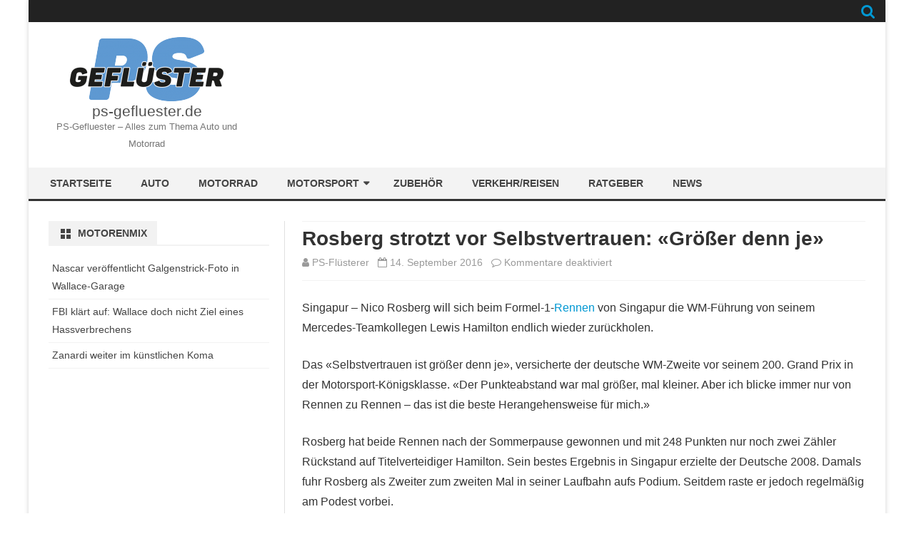

--- FILE ---
content_type: text/html; charset=UTF-8
request_url: https://www.ps-gefluester.de/rosberg-strotzt-vor-selbstvertrauen-groesser-denn-je/
body_size: 16521
content:
<!DOCTYPE html>
<html lang="de-DE">
<head>
<meta charset="UTF-8" />
<meta name="viewport" content="width=device-width" />
<link rel="profile" href="http://gmpg.org/xfn/11" />
<link rel="pingback" href="https://www.ps-gefluester.de/xmlrpc.php" />

<meta name='robots' content='index, follow, max-image-preview:large, max-snippet:-1, max-video-preview:-1' />

	<!-- This site is optimized with the Yoast SEO plugin v21.8 - https://yoast.com/wordpress/plugins/seo/ -->
	<title>Rosberg strotzt vor Selbstvertrauen: «Größer denn je» - ps-gefluester.de</title>
	<meta name="description" content="Singapur - Nico Rosberg will sich beim Formel-1-Rennen von Singapur die WM-Führung von seinem Mercedes-Teamkollegen Lewis Hamilton endlich wieder" />
	<link rel="canonical" href="https://www.ps-gefluester.de/rosberg-strotzt-vor-selbstvertrauen-groesser-denn-je/" />
	<meta property="og:locale" content="de_DE" />
	<meta property="og:type" content="article" />
	<meta property="og:title" content="Rosberg strotzt vor Selbstvertrauen: «Größer denn je» - ps-gefluester.de" />
	<meta property="og:description" content="Singapur - Nico Rosberg will sich beim Formel-1-Rennen von Singapur die WM-Führung von seinem Mercedes-Teamkollegen Lewis Hamilton endlich wieder" />
	<meta property="og:url" content="https://www.ps-gefluester.de/rosberg-strotzt-vor-selbstvertrauen-groesser-denn-je/" />
	<meta property="og:site_name" content="ps-gefluester.de" />
	<meta property="article:published_time" content="2016-09-14T04:43:57+00:00" />
	<meta property="og:image" content="https://www.ps-gefluester.de/wp-content/uploads/2016/09/dpa-urn-newsml-dpa-com-20090101-160913-99-441235_large_4_3.jpg" />
	<meta property="og:image:width" content="800" />
	<meta property="og:image:height" content="600" />
	<meta property="og:image:type" content="image/jpeg" />
	<meta name="author" content="PS-Flüsterer" />
	<meta name="twitter:label1" content="Verfasst von" />
	<meta name="twitter:data1" content="PS-Flüsterer" />
	<meta name="twitter:label2" content="Geschätzte Lesezeit" />
	<meta name="twitter:data2" content="1 Minute" />
	<script type="application/ld+json" class="yoast-schema-graph">{"@context":"https://schema.org","@graph":[{"@type":"Article","@id":"https://www.ps-gefluester.de/rosberg-strotzt-vor-selbstvertrauen-groesser-denn-je/#article","isPartOf":{"@id":"https://www.ps-gefluester.de/rosberg-strotzt-vor-selbstvertrauen-groesser-denn-je/"},"author":{"name":"PS-Flüsterer","@id":"https://www.ps-gefluester.de/#/schema/person/c64aff059b5db5145759fbb8ed78218d"},"headline":"Rosberg strotzt vor Selbstvertrauen: «Größer denn je»","datePublished":"2016-09-14T04:43:57+00:00","dateModified":"2016-09-14T04:43:57+00:00","mainEntityOfPage":{"@id":"https://www.ps-gefluester.de/rosberg-strotzt-vor-selbstvertrauen-groesser-denn-je/"},"wordCount":207,"publisher":{"@id":"https://www.ps-gefluester.de/#organization"},"articleSection":["News"],"inLanguage":"de-DE"},{"@type":"WebPage","@id":"https://www.ps-gefluester.de/rosberg-strotzt-vor-selbstvertrauen-groesser-denn-je/","url":"https://www.ps-gefluester.de/rosberg-strotzt-vor-selbstvertrauen-groesser-denn-je/","name":"Rosberg strotzt vor Selbstvertrauen: «Größer denn je» - ps-gefluester.de","isPartOf":{"@id":"https://www.ps-gefluester.de/#website"},"datePublished":"2016-09-14T04:43:57+00:00","dateModified":"2016-09-14T04:43:57+00:00","description":"Singapur - Nico Rosberg will sich beim Formel-1-Rennen von Singapur die WM-Führung von seinem Mercedes-Teamkollegen Lewis Hamilton endlich wieder","breadcrumb":{"@id":"https://www.ps-gefluester.de/rosberg-strotzt-vor-selbstvertrauen-groesser-denn-je/#breadcrumb"},"inLanguage":"de-DE","potentialAction":[{"@type":"ReadAction","target":["https://www.ps-gefluester.de/rosberg-strotzt-vor-selbstvertrauen-groesser-denn-je/"]}]},{"@type":"BreadcrumbList","@id":"https://www.ps-gefluester.de/rosberg-strotzt-vor-selbstvertrauen-groesser-denn-je/#breadcrumb","itemListElement":[{"@type":"ListItem","position":1,"name":"Startseite","item":"https://www.ps-gefluester.de/"},{"@type":"ListItem","position":2,"name":"Rosberg strotzt vor Selbstvertrauen: «Größer denn je»"}]},{"@type":"WebSite","@id":"https://www.ps-gefluester.de/#website","url":"https://www.ps-gefluester.de/","name":"ps-gefluester.de","description":"PS-Gefluester - Alles zum Thema Auto und Motorrad","publisher":{"@id":"https://www.ps-gefluester.de/#organization"},"potentialAction":[{"@type":"SearchAction","target":{"@type":"EntryPoint","urlTemplate":"https://www.ps-gefluester.de/?s={search_term_string}"},"query-input":"required name=search_term_string"}],"inLanguage":"de-DE"},{"@type":"Organization","@id":"https://www.ps-gefluester.de/#organization","name":"ps-gefluester.de","url":"https://www.ps-gefluester.de/","logo":{"@type":"ImageObject","inLanguage":"de-DE","@id":"https://www.ps-gefluester.de/#/schema/logo/image/","url":"https://www.ps-gefluester.de/wp-content/uploads/2017/10/psgefluester-e1466602807877.png","contentUrl":"https://www.ps-gefluester.de/wp-content/uploads/2017/10/psgefluester-e1466602807877.png","width":217,"height":90,"caption":"ps-gefluester.de"},"image":{"@id":"https://www.ps-gefluester.de/#/schema/logo/image/"}},{"@type":"Person","@id":"https://www.ps-gefluester.de/#/schema/person/c64aff059b5db5145759fbb8ed78218d","name":"PS-Flüsterer","image":{"@type":"ImageObject","inLanguage":"de-DE","@id":"https://www.ps-gefluester.de/#/schema/person/image/","url":"https://secure.gravatar.com/avatar/c76f12758503b8939324cb8f02225cd2?s=96&d=mm&r=g","contentUrl":"https://secure.gravatar.com/avatar/c76f12758503b8939324cb8f02225cd2?s=96&d=mm&r=g","caption":"PS-Flüsterer"}}]}</script>
	<!-- / Yoast SEO plugin. -->


<link rel="alternate" type="application/rss+xml" title="ps-gefluester.de &raquo; Feed" href="https://www.ps-gefluester.de/feed/" />
<link rel="alternate" type="application/rss+xml" title="ps-gefluester.de &raquo; Kommentar-Feed" href="https://www.ps-gefluester.de/comments/feed/" />
<script type="text/javascript">
/* <![CDATA[ */
window._wpemojiSettings = {"baseUrl":"https:\/\/s.w.org\/images\/core\/emoji\/14.0.0\/72x72\/","ext":".png","svgUrl":"https:\/\/s.w.org\/images\/core\/emoji\/14.0.0\/svg\/","svgExt":".svg","source":{"concatemoji":"https:\/\/www.ps-gefluester.de\/wp-includes\/js\/wp-emoji-release.min.js?ver=6.4.2"}};
/*! This file is auto-generated */
!function(i,n){var o,s,e;function c(e){try{var t={supportTests:e,timestamp:(new Date).valueOf()};sessionStorage.setItem(o,JSON.stringify(t))}catch(e){}}function p(e,t,n){e.clearRect(0,0,e.canvas.width,e.canvas.height),e.fillText(t,0,0);var t=new Uint32Array(e.getImageData(0,0,e.canvas.width,e.canvas.height).data),r=(e.clearRect(0,0,e.canvas.width,e.canvas.height),e.fillText(n,0,0),new Uint32Array(e.getImageData(0,0,e.canvas.width,e.canvas.height).data));return t.every(function(e,t){return e===r[t]})}function u(e,t,n){switch(t){case"flag":return n(e,"\ud83c\udff3\ufe0f\u200d\u26a7\ufe0f","\ud83c\udff3\ufe0f\u200b\u26a7\ufe0f")?!1:!n(e,"\ud83c\uddfa\ud83c\uddf3","\ud83c\uddfa\u200b\ud83c\uddf3")&&!n(e,"\ud83c\udff4\udb40\udc67\udb40\udc62\udb40\udc65\udb40\udc6e\udb40\udc67\udb40\udc7f","\ud83c\udff4\u200b\udb40\udc67\u200b\udb40\udc62\u200b\udb40\udc65\u200b\udb40\udc6e\u200b\udb40\udc67\u200b\udb40\udc7f");case"emoji":return!n(e,"\ud83e\udef1\ud83c\udffb\u200d\ud83e\udef2\ud83c\udfff","\ud83e\udef1\ud83c\udffb\u200b\ud83e\udef2\ud83c\udfff")}return!1}function f(e,t,n){var r="undefined"!=typeof WorkerGlobalScope&&self instanceof WorkerGlobalScope?new OffscreenCanvas(300,150):i.createElement("canvas"),a=r.getContext("2d",{willReadFrequently:!0}),o=(a.textBaseline="top",a.font="600 32px Arial",{});return e.forEach(function(e){o[e]=t(a,e,n)}),o}function t(e){var t=i.createElement("script");t.src=e,t.defer=!0,i.head.appendChild(t)}"undefined"!=typeof Promise&&(o="wpEmojiSettingsSupports",s=["flag","emoji"],n.supports={everything:!0,everythingExceptFlag:!0},e=new Promise(function(e){i.addEventListener("DOMContentLoaded",e,{once:!0})}),new Promise(function(t){var n=function(){try{var e=JSON.parse(sessionStorage.getItem(o));if("object"==typeof e&&"number"==typeof e.timestamp&&(new Date).valueOf()<e.timestamp+604800&&"object"==typeof e.supportTests)return e.supportTests}catch(e){}return null}();if(!n){if("undefined"!=typeof Worker&&"undefined"!=typeof OffscreenCanvas&&"undefined"!=typeof URL&&URL.createObjectURL&&"undefined"!=typeof Blob)try{var e="postMessage("+f.toString()+"("+[JSON.stringify(s),u.toString(),p.toString()].join(",")+"));",r=new Blob([e],{type:"text/javascript"}),a=new Worker(URL.createObjectURL(r),{name:"wpTestEmojiSupports"});return void(a.onmessage=function(e){c(n=e.data),a.terminate(),t(n)})}catch(e){}c(n=f(s,u,p))}t(n)}).then(function(e){for(var t in e)n.supports[t]=e[t],n.supports.everything=n.supports.everything&&n.supports[t],"flag"!==t&&(n.supports.everythingExceptFlag=n.supports.everythingExceptFlag&&n.supports[t]);n.supports.everythingExceptFlag=n.supports.everythingExceptFlag&&!n.supports.flag,n.DOMReady=!1,n.readyCallback=function(){n.DOMReady=!0}}).then(function(){return e}).then(function(){var e;n.supports.everything||(n.readyCallback(),(e=n.source||{}).concatemoji?t(e.concatemoji):e.wpemoji&&e.twemoji&&(t(e.twemoji),t(e.wpemoji)))}))}((window,document),window._wpemojiSettings);
/* ]]> */
</script>
<style id='wp-emoji-styles-inline-css' type='text/css'>

	img.wp-smiley, img.emoji {
		display: inline !important;
		border: none !important;
		box-shadow: none !important;
		height: 1em !important;
		width: 1em !important;
		margin: 0 0.07em !important;
		vertical-align: -0.1em !important;
		background: none !important;
		padding: 0 !important;
	}
</style>
<link rel='stylesheet' id='wp-block-library-css' href='https://www.ps-gefluester.de/wp-includes/css/dist/block-library/style.min.css?ver=6.4.2' type='text/css' media='all' />
<style id='classic-theme-styles-inline-css' type='text/css'>
/*! This file is auto-generated */
.wp-block-button__link{color:#fff;background-color:#32373c;border-radius:9999px;box-shadow:none;text-decoration:none;padding:calc(.667em + 2px) calc(1.333em + 2px);font-size:1.125em}.wp-block-file__button{background:#32373c;color:#fff;text-decoration:none}
</style>
<style id='global-styles-inline-css' type='text/css'>
body{--wp--preset--color--black: #000000;--wp--preset--color--cyan-bluish-gray: #abb8c3;--wp--preset--color--white: #ffffff;--wp--preset--color--pale-pink: #f78da7;--wp--preset--color--vivid-red: #cf2e2e;--wp--preset--color--luminous-vivid-orange: #ff6900;--wp--preset--color--luminous-vivid-amber: #fcb900;--wp--preset--color--light-green-cyan: #7bdcb5;--wp--preset--color--vivid-green-cyan: #00d084;--wp--preset--color--pale-cyan-blue: #8ed1fc;--wp--preset--color--vivid-cyan-blue: #0693e3;--wp--preset--color--vivid-purple: #9b51e0;--wp--preset--gradient--vivid-cyan-blue-to-vivid-purple: linear-gradient(135deg,rgba(6,147,227,1) 0%,rgb(155,81,224) 100%);--wp--preset--gradient--light-green-cyan-to-vivid-green-cyan: linear-gradient(135deg,rgb(122,220,180) 0%,rgb(0,208,130) 100%);--wp--preset--gradient--luminous-vivid-amber-to-luminous-vivid-orange: linear-gradient(135deg,rgba(252,185,0,1) 0%,rgba(255,105,0,1) 100%);--wp--preset--gradient--luminous-vivid-orange-to-vivid-red: linear-gradient(135deg,rgba(255,105,0,1) 0%,rgb(207,46,46) 100%);--wp--preset--gradient--very-light-gray-to-cyan-bluish-gray: linear-gradient(135deg,rgb(238,238,238) 0%,rgb(169,184,195) 100%);--wp--preset--gradient--cool-to-warm-spectrum: linear-gradient(135deg,rgb(74,234,220) 0%,rgb(151,120,209) 20%,rgb(207,42,186) 40%,rgb(238,44,130) 60%,rgb(251,105,98) 80%,rgb(254,248,76) 100%);--wp--preset--gradient--blush-light-purple: linear-gradient(135deg,rgb(255,206,236) 0%,rgb(152,150,240) 100%);--wp--preset--gradient--blush-bordeaux: linear-gradient(135deg,rgb(254,205,165) 0%,rgb(254,45,45) 50%,rgb(107,0,62) 100%);--wp--preset--gradient--luminous-dusk: linear-gradient(135deg,rgb(255,203,112) 0%,rgb(199,81,192) 50%,rgb(65,88,208) 100%);--wp--preset--gradient--pale-ocean: linear-gradient(135deg,rgb(255,245,203) 0%,rgb(182,227,212) 50%,rgb(51,167,181) 100%);--wp--preset--gradient--electric-grass: linear-gradient(135deg,rgb(202,248,128) 0%,rgb(113,206,126) 100%);--wp--preset--gradient--midnight: linear-gradient(135deg,rgb(2,3,129) 0%,rgb(40,116,252) 100%);--wp--preset--font-size--small: 13px;--wp--preset--font-size--medium: 20px;--wp--preset--font-size--large: 36px;--wp--preset--font-size--x-large: 42px;--wp--preset--spacing--20: 0.44rem;--wp--preset--spacing--30: 0.67rem;--wp--preset--spacing--40: 1rem;--wp--preset--spacing--50: 1.5rem;--wp--preset--spacing--60: 2.25rem;--wp--preset--spacing--70: 3.38rem;--wp--preset--spacing--80: 5.06rem;--wp--preset--shadow--natural: 6px 6px 9px rgba(0, 0, 0, 0.2);--wp--preset--shadow--deep: 12px 12px 50px rgba(0, 0, 0, 0.4);--wp--preset--shadow--sharp: 6px 6px 0px rgba(0, 0, 0, 0.2);--wp--preset--shadow--outlined: 6px 6px 0px -3px rgba(255, 255, 255, 1), 6px 6px rgba(0, 0, 0, 1);--wp--preset--shadow--crisp: 6px 6px 0px rgba(0, 0, 0, 1);}:where(.is-layout-flex){gap: 0.5em;}:where(.is-layout-grid){gap: 0.5em;}body .is-layout-flow > .alignleft{float: left;margin-inline-start: 0;margin-inline-end: 2em;}body .is-layout-flow > .alignright{float: right;margin-inline-start: 2em;margin-inline-end: 0;}body .is-layout-flow > .aligncenter{margin-left: auto !important;margin-right: auto !important;}body .is-layout-constrained > .alignleft{float: left;margin-inline-start: 0;margin-inline-end: 2em;}body .is-layout-constrained > .alignright{float: right;margin-inline-start: 2em;margin-inline-end: 0;}body .is-layout-constrained > .aligncenter{margin-left: auto !important;margin-right: auto !important;}body .is-layout-constrained > :where(:not(.alignleft):not(.alignright):not(.alignfull)){max-width: var(--wp--style--global--content-size);margin-left: auto !important;margin-right: auto !important;}body .is-layout-constrained > .alignwide{max-width: var(--wp--style--global--wide-size);}body .is-layout-flex{display: flex;}body .is-layout-flex{flex-wrap: wrap;align-items: center;}body .is-layout-flex > *{margin: 0;}body .is-layout-grid{display: grid;}body .is-layout-grid > *{margin: 0;}:where(.wp-block-columns.is-layout-flex){gap: 2em;}:where(.wp-block-columns.is-layout-grid){gap: 2em;}:where(.wp-block-post-template.is-layout-flex){gap: 1.25em;}:where(.wp-block-post-template.is-layout-grid){gap: 1.25em;}.has-black-color{color: var(--wp--preset--color--black) !important;}.has-cyan-bluish-gray-color{color: var(--wp--preset--color--cyan-bluish-gray) !important;}.has-white-color{color: var(--wp--preset--color--white) !important;}.has-pale-pink-color{color: var(--wp--preset--color--pale-pink) !important;}.has-vivid-red-color{color: var(--wp--preset--color--vivid-red) !important;}.has-luminous-vivid-orange-color{color: var(--wp--preset--color--luminous-vivid-orange) !important;}.has-luminous-vivid-amber-color{color: var(--wp--preset--color--luminous-vivid-amber) !important;}.has-light-green-cyan-color{color: var(--wp--preset--color--light-green-cyan) !important;}.has-vivid-green-cyan-color{color: var(--wp--preset--color--vivid-green-cyan) !important;}.has-pale-cyan-blue-color{color: var(--wp--preset--color--pale-cyan-blue) !important;}.has-vivid-cyan-blue-color{color: var(--wp--preset--color--vivid-cyan-blue) !important;}.has-vivid-purple-color{color: var(--wp--preset--color--vivid-purple) !important;}.has-black-background-color{background-color: var(--wp--preset--color--black) !important;}.has-cyan-bluish-gray-background-color{background-color: var(--wp--preset--color--cyan-bluish-gray) !important;}.has-white-background-color{background-color: var(--wp--preset--color--white) !important;}.has-pale-pink-background-color{background-color: var(--wp--preset--color--pale-pink) !important;}.has-vivid-red-background-color{background-color: var(--wp--preset--color--vivid-red) !important;}.has-luminous-vivid-orange-background-color{background-color: var(--wp--preset--color--luminous-vivid-orange) !important;}.has-luminous-vivid-amber-background-color{background-color: var(--wp--preset--color--luminous-vivid-amber) !important;}.has-light-green-cyan-background-color{background-color: var(--wp--preset--color--light-green-cyan) !important;}.has-vivid-green-cyan-background-color{background-color: var(--wp--preset--color--vivid-green-cyan) !important;}.has-pale-cyan-blue-background-color{background-color: var(--wp--preset--color--pale-cyan-blue) !important;}.has-vivid-cyan-blue-background-color{background-color: var(--wp--preset--color--vivid-cyan-blue) !important;}.has-vivid-purple-background-color{background-color: var(--wp--preset--color--vivid-purple) !important;}.has-black-border-color{border-color: var(--wp--preset--color--black) !important;}.has-cyan-bluish-gray-border-color{border-color: var(--wp--preset--color--cyan-bluish-gray) !important;}.has-white-border-color{border-color: var(--wp--preset--color--white) !important;}.has-pale-pink-border-color{border-color: var(--wp--preset--color--pale-pink) !important;}.has-vivid-red-border-color{border-color: var(--wp--preset--color--vivid-red) !important;}.has-luminous-vivid-orange-border-color{border-color: var(--wp--preset--color--luminous-vivid-orange) !important;}.has-luminous-vivid-amber-border-color{border-color: var(--wp--preset--color--luminous-vivid-amber) !important;}.has-light-green-cyan-border-color{border-color: var(--wp--preset--color--light-green-cyan) !important;}.has-vivid-green-cyan-border-color{border-color: var(--wp--preset--color--vivid-green-cyan) !important;}.has-pale-cyan-blue-border-color{border-color: var(--wp--preset--color--pale-cyan-blue) !important;}.has-vivid-cyan-blue-border-color{border-color: var(--wp--preset--color--vivid-cyan-blue) !important;}.has-vivid-purple-border-color{border-color: var(--wp--preset--color--vivid-purple) !important;}.has-vivid-cyan-blue-to-vivid-purple-gradient-background{background: var(--wp--preset--gradient--vivid-cyan-blue-to-vivid-purple) !important;}.has-light-green-cyan-to-vivid-green-cyan-gradient-background{background: var(--wp--preset--gradient--light-green-cyan-to-vivid-green-cyan) !important;}.has-luminous-vivid-amber-to-luminous-vivid-orange-gradient-background{background: var(--wp--preset--gradient--luminous-vivid-amber-to-luminous-vivid-orange) !important;}.has-luminous-vivid-orange-to-vivid-red-gradient-background{background: var(--wp--preset--gradient--luminous-vivid-orange-to-vivid-red) !important;}.has-very-light-gray-to-cyan-bluish-gray-gradient-background{background: var(--wp--preset--gradient--very-light-gray-to-cyan-bluish-gray) !important;}.has-cool-to-warm-spectrum-gradient-background{background: var(--wp--preset--gradient--cool-to-warm-spectrum) !important;}.has-blush-light-purple-gradient-background{background: var(--wp--preset--gradient--blush-light-purple) !important;}.has-blush-bordeaux-gradient-background{background: var(--wp--preset--gradient--blush-bordeaux) !important;}.has-luminous-dusk-gradient-background{background: var(--wp--preset--gradient--luminous-dusk) !important;}.has-pale-ocean-gradient-background{background: var(--wp--preset--gradient--pale-ocean) !important;}.has-electric-grass-gradient-background{background: var(--wp--preset--gradient--electric-grass) !important;}.has-midnight-gradient-background{background: var(--wp--preset--gradient--midnight) !important;}.has-small-font-size{font-size: var(--wp--preset--font-size--small) !important;}.has-medium-font-size{font-size: var(--wp--preset--font-size--medium) !important;}.has-large-font-size{font-size: var(--wp--preset--font-size--large) !important;}.has-x-large-font-size{font-size: var(--wp--preset--font-size--x-large) !important;}
.wp-block-navigation a:where(:not(.wp-element-button)){color: inherit;}
:where(.wp-block-post-template.is-layout-flex){gap: 1.25em;}:where(.wp-block-post-template.is-layout-grid){gap: 1.25em;}
:where(.wp-block-columns.is-layout-flex){gap: 2em;}:where(.wp-block-columns.is-layout-grid){gap: 2em;}
.wp-block-pullquote{font-size: 1.5em;line-height: 1.6;}
</style>
<link rel='stylesheet' id='viomag-style-css' href='https://www.ps-gefluester.de/wp-content/themes/viomag/style.css?ver=1.1.2' type='text/css' media='all' />
<link rel='stylesheet' id='viomag-widgets-fp-styles-css' href='https://www.ps-gefluester.de/wp-content/themes/viomag/css/widgets-fp-styles.css?ver=1.1.2' type='text/css' media='all' />
<style id='viomag-widgets-fp-styles-inline-css' type='text/css'>
body.custom-font-enabled {font-family: 'Open Sans', Arial, Verdana;} .top-bar {background-color: #ffffff;color:#333333; border-bottom: 1px solid #f2f2f2;}
	.top-bar a{color: #0073AA;}
	ul.social-links-menu li, .toggle-search {border-left:1px solid #f2f2f2;} .widget-title-tab, .mag-widget-widget-title{background-color:#0073AA; color:#fff;}
	.widget-title-tab a.rsswidget{color:#fff !important;}
	h3.widget-title, h2.widget-title { border-bottom:2px solid #0073AA;}    @media screen and (min-width: 768px) {
		#primary {float:left;}
		#secondary {float:right;}
		.site-content {
			border-left: none;
			padding-left:0;
			padding-right: 24px;
			padding-right:1.714285714285714rem;
		}

	}
	@media screen and (min-width: 960px) {
		.site-content {
			border-right: 1px solid #e0e0e0;
		}
	} .excerpt-wrapper{border-left:2px solid #0073AA;}  
	a {color: #0073AA;}
	a:hover {color: #0073AA;}
	.social-icon-wrapper a:hover {color: #0073AA;}
	.toggle-search {color: #0073AA;}
	.sub-title a:hover {color:#0073AA;}
	.entry-content a:visited,.comment-content a:visited {color:#0073AA;}
	button, input[type='submit'], input[type='button'], input[type='reset'] {background-color:#0073AA !important;}
	.bypostauthor cite span {background-color:#0073AA;}
	.entry-header .entry-title a:hover {color:#0073AA ;}
	.archive-header {border-left-color:#0073AA;}
	.main-navigation .current-menu-item > a,
	.main-navigation .current-menu-ancestor > a,
	.main-navigation .current_page_item > a,
	.main-navigation .current_page_ancestor > a {background-color: #0073AA; color:#ffffff;}
	.main-navigation li a:hover {background-color: #0073AA !important;color:#ffffff !important;}
	.nav-menu a.selected-menu-item{background-color: #0073AA !important; color:#ffffff !important;}
	.widget-area .widget a:hover {
		color: #0073AA !important;
	}
	footer[role='contentinfo'] a:hover {
		color: #0073AA;
	}
	.author-info a {color: #0073AA;}
	.entry-meta a:hover {
	color: #0073AA;
	}
	.format-status .entry-header header a:hover {
		color: #0073AA;
	}
	.comments-area article header a:hover {
		color: #0073AA;
	}
	a.comment-reply-link:hover,
	a.comment-edit-link:hover {
		color: #0073AA;
	}
	.currenttext, .paginacion a:hover {background-color:#0073AA;}
	.aside{border-left-color:#0073AA !important;}
	blockquote{border-left-color:#0073AA;}
	.logo-header-wrapper{background-color:#0073AA;}
	h3.cabeceras-fp {border-bottom-color:#0073AA;}
	.encabezados-front-page {background-color:#0073AA;}
	.icono-caja-destacados {color: #0073AA;}
	.enlace-caja-destacados:hover {background-color: #0073AA;}
	h2.comments-title {border-left-color:#0073AA;}
	.sticky-post-label{background-color: #0073AA;}
	.menu-line-top, .menu-line-bottom{border-color:#0073AA;}
	.related-post-tab-cabecera{background-color:#0073AA; color:#fff;}
	.related-posts-cabecera{border-bottom-color:#0073AA;}
	#wp-calendar a{font-weight:bold; color: #0073AA;}
</style>
<!--[if lt IE 9]>
<link rel='stylesheet' id='viomag-ie-css' href='https://www.ps-gefluester.de/wp-content/themes/viomag/css/ie.css?ver=20121010' type='text/css' media='all' />
<![endif]-->
<link rel='stylesheet' id='dashicons-css' href='https://www.ps-gefluester.de/wp-includes/css/dashicons.min.css?ver=6.4.2' type='text/css' media='all' />
<link rel='stylesheet' id='font-awesome-css' href='https://www.ps-gefluester.de/wp-content/themes/viomag/css/font-awesome-4.7.0/css/font-awesome.min.css?ver=6.4.2' type='text/css' media='all' />
<link rel='stylesheet' id='recent-posts-widget-with-thumbnails-public-style-css' href='https://www.ps-gefluester.de/wp-content/plugins/recent-posts-widget-with-thumbnails/public.css?ver=7.1.1' type='text/css' media='all' />
<link rel='stylesheet' id='fancybox-css' href='https://www.ps-gefluester.de/wp-content/plugins/easy-fancybox/fancybox/1.5.4/jquery.fancybox.min.css?ver=6.4.2' type='text/css' media='screen' />
<link rel='stylesheet' id='borlabs-cookie-css' href='https://www.ps-gefluester.de/wp-content/cache/borlabs-cookie/borlabs-cookie_1_de.css?ver=2.1.15-25' type='text/css' media='all' />
<script type="text/javascript" src="https://www.ps-gefluester.de/wp-includes/js/jquery/jquery.min.js?ver=3.7.1" id="jquery-core-js"></script>
<script type="text/javascript" src="https://www.ps-gefluester.de/wp-includes/js/jquery/jquery-migrate.min.js?ver=3.4.1" id="jquery-migrate-js"></script>
<link rel="https://api.w.org/" href="https://www.ps-gefluester.de/wp-json/" /><link rel="alternate" type="application/json" href="https://www.ps-gefluester.de/wp-json/wp/v2/posts/5368" /><link rel="EditURI" type="application/rsd+xml" title="RSD" href="https://www.ps-gefluester.de/xmlrpc.php?rsd" />
<meta name="generator" content="WordPress 6.4.2" />
<link rel='shortlink' href='https://www.ps-gefluester.de/?p=5368' />
<link rel="alternate" type="application/json+oembed" href="https://www.ps-gefluester.de/wp-json/oembed/1.0/embed?url=https%3A%2F%2Fwww.ps-gefluester.de%2Frosberg-strotzt-vor-selbstvertrauen-groesser-denn-je%2F" />
<link rel="alternate" type="text/xml+oembed" href="https://www.ps-gefluester.de/wp-json/oembed/1.0/embed?url=https%3A%2F%2Fwww.ps-gefluester.de%2Frosberg-strotzt-vor-selbstvertrauen-groesser-denn-je%2F&#038;format=xml" />
<style type="text/css">.broken_link, a.broken_link {
	text-decoration: line-through;
}</style>	<style type="text/css" id="viomag-header-css">
			.site-title,
		.site-description {
			position: absolute;
			clip: rect(1px 1px 1px 1px); /* IE7 */
			clip: rect(1px, 1px, 1px, 1px);
		}
		</style>
	<style type="text/css" id="custom-background-css">
body.custom-background { background-image: url("https://www.ps-gefluester.de/wp-content/uploads/2017/10/tacho.jpg"); background-position: left top; background-size: cover; background-repeat: no-repeat; background-attachment: fixed; }
</style>
			<style type="text/css" id="wp-custom-css">
			/*
Füge deinen eigenen CSS-Code nach diesem Kommentar hinter dem abschließenden Schrägstrich ein. 

Klicke auf das Hilfe-Symbol oben, um mehr zu erfahren.
*/


.viomag-theme-credits {
    clear: both;
    text-align: center;
    font-size: 90%;
    padding-bottom: 4px;
	display: none;
}


.post-meta-fp a {
    color: #888888;
	display: none;
}



.post-meta-fp {
    display: none;
    padding: 7px 0;
    font-size: 13px;
    font-size: 0.9285714285714286rem;
    font-size: 12px;
    color: #888888;
}



.ccfic {
    font-size: 10px;
}
 
.autor-fecha {
display: none;
}		</style>
		</head>

<body class="post-template-default single single-post postid-5368 single-format-standard custom-background wp-custom-logo single-author">


<div id="page" class="hfeed site">

	<header id="masthead" class="site-header" role="banner">

		<div class="top-bar">
		
		<div class="boton-menu-movil"><i class="fa fa-align-justify"></i></div>

			<div class="top-bar-custom-text">
							</div>

		<div class="toggle-search"><i class="fa fa-search"></i></div>

		<div class="social-icon-wrapper">
			<div class="top-bar-iconos-sociales">
								</div><!-- .top-bar-iconos-sociales -->
		</div><!-- .social-icon-wrapper -->
	</div><!-- .top-bar -->

	<div class="wrapper-search-top-bar">
		<div class="search-top-bar">
				<div>
		<form method="get" id="searchform-toggle" action="https://www.ps-gefluester.de/">
			<label for="s" class="assistive-text">Suche</label>
			<input type="search" class="txt-search" name="s" id="s"  placeholder="Suche..." />
			<input type="submit" name="submit" id="btn-search" value="Suche" />
		</form>
    </div>
		</div>
	</div>

			  <div style="position:relative">
				  <div id="menu-movil">
	<div class="search-form-movil">
		<form method="get" id="searchform-movil" action="https://www.ps-gefluester.de/">
			<label for="s" class="assistive-text">Suche</label>
			<input type="search" class="txt-search-movil" placeholder="Suche..." name="s" id="sm" />
			<input type="submit" name="submit" id="btn-search-movil" value="Suche" />
		</form>
    </div><!-- search-form-movil -->
	<div class="menu-movil-enlaces">
		<div class="menu-menuneu-container"><ul id="menu-menuneu" class="nav-menu"><li id="menu-item-1792" class="menu-item menu-item-type-custom menu-item-object-custom menu-item-1792"><a href="/">Startseite</a></li>
<li id="menu-item-2260" class="menu-item menu-item-type-taxonomy menu-item-object-category menu-item-2260"><a href="https://www.ps-gefluester.de/marken/auto/">Auto</a></li>
<li id="menu-item-1796" class="menu-item menu-item-type-taxonomy menu-item-object-category menu-item-1796"><a href="https://www.ps-gefluester.de/marken/motorrad-fahrberichte/">Motorrad</a></li>
<li id="menu-item-4367" class="menu-item menu-item-type-taxonomy menu-item-object-category current-post-ancestor menu-item-has-children menu-item-4367"><a href="https://www.ps-gefluester.de/motorsport/">Motorsport</a>
<ul class="sub-menu">
	<li id="menu-item-4368" class="menu-item menu-item-type-taxonomy menu-item-object-category current-post-ancestor menu-item-has-children menu-item-4368"><a href="https://www.ps-gefluester.de/motorsport/formel1/">Formel1</a>
	<ul class="sub-menu">
		<li id="menu-item-4370" class="menu-item menu-item-type-taxonomy menu-item-object-category current-post-ancestor current-menu-parent current-post-parent menu-item-4370"><a href="https://www.ps-gefluester.de/motorsport/formel1/news-formel1/">News</a></li>
		<li id="menu-item-4369" class="menu-item menu-item-type-taxonomy menu-item-object-category menu-item-4369"><a href="https://www.ps-gefluester.de/motorsport/formel1/fahrer/">Fahrer</a></li>
		<li id="menu-item-4371" class="menu-item menu-item-type-taxonomy menu-item-object-category menu-item-4371"><a href="https://www.ps-gefluester.de/motorsport/formel1/strecken/">Strecken</a></li>
		<li id="menu-item-4372" class="menu-item menu-item-type-taxonomy menu-item-object-category menu-item-4372"><a href="https://www.ps-gefluester.de/motorsport/formel1/teams/">Teams</a></li>
	</ul>
</li>
	<li id="menu-item-4373" class="menu-item menu-item-type-taxonomy menu-item-object-category menu-item-4373"><a href="https://www.ps-gefluester.de/motorsport/motorenmix/">Motorenmix</a></li>
</ul>
</li>
<li id="menu-item-2261" class="menu-item menu-item-type-taxonomy menu-item-object-category menu-item-2261"><a href="https://www.ps-gefluester.de/zubehoer/">Zubehör</a></li>
<li id="menu-item-5956" class="menu-item menu-item-type-taxonomy menu-item-object-category menu-item-5956"><a href="https://www.ps-gefluester.de/verkehrreisen/">Verkehr/Reisen</a></li>
<li id="menu-item-4239" class="menu-item menu-item-type-taxonomy menu-item-object-category menu-item-4239"><a href="https://www.ps-gefluester.de/ratgeber/">Ratgeber</a></li>
<li id="menu-item-1797" class="menu-item menu-item-type-taxonomy menu-item-object-category menu-item-1797"><a href="https://www.ps-gefluester.de/news/">News</a></li>
</ul></div>	</div>
</div><!-- #menu-movil -->
			  </div>

		
					<div class="logo-blog-info-widget-wrapper">
				<div class="logo-blog-info-wrapper">
					<a href="https://www.ps-gefluester.de/" class="custom-logo-link" rel="home"><img width="217" height="90" src="https://www.ps-gefluester.de/wp-content/uploads/2017/10/psgefluester-e1466602807877.png" class="custom-logo" alt="ps-gefluester.de" decoding="async" /></a>					<h1 class="site-title"><a href="https://www.ps-gefluester.de/" title="ps-gefluester.de" rel="home">ps-gefluester.de</a></h1>
					<h2 class="site-description">PS-Gefluester &#8211; Alles zum Thema Auto und Motorrad</h2>
				</div><!-- .logo-blog-info-wrapper -->

				<div class="widget-area-cabecera-wrapper">
									</div>

			</div><!-- .logo-blog-info-widget-wrapper -->
		
		
			<nav id="site-navigation" class="main-navigation menu-line-bottom" role="navigation">
				<a class="assistive-text" href="#content" title="Skip to content">Skip to content</a>
				<div class="menu-menuneu-container"><ul id="menu-menuneu-1" class="nav-menu"><li class="menu-item menu-item-type-custom menu-item-object-custom menu-item-1792"><a href="/">Startseite</a></li>
<li class="menu-item menu-item-type-taxonomy menu-item-object-category menu-item-2260"><a href="https://www.ps-gefluester.de/marken/auto/">Auto</a></li>
<li class="menu-item menu-item-type-taxonomy menu-item-object-category menu-item-1796"><a href="https://www.ps-gefluester.de/marken/motorrad-fahrberichte/">Motorrad</a></li>
<li class="menu-item menu-item-type-taxonomy menu-item-object-category current-post-ancestor menu-item-has-children menu-item-4367"><a href="https://www.ps-gefluester.de/motorsport/">Motorsport</a>
<ul class="sub-menu">
	<li class="menu-item menu-item-type-taxonomy menu-item-object-category current-post-ancestor menu-item-has-children menu-item-4368"><a href="https://www.ps-gefluester.de/motorsport/formel1/">Formel1</a>
	<ul class="sub-menu">
		<li class="menu-item menu-item-type-taxonomy menu-item-object-category current-post-ancestor current-menu-parent current-post-parent menu-item-4370"><a href="https://www.ps-gefluester.de/motorsport/formel1/news-formel1/">News</a></li>
		<li class="menu-item menu-item-type-taxonomy menu-item-object-category menu-item-4369"><a href="https://www.ps-gefluester.de/motorsport/formel1/fahrer/">Fahrer</a></li>
		<li class="menu-item menu-item-type-taxonomy menu-item-object-category menu-item-4371"><a href="https://www.ps-gefluester.de/motorsport/formel1/strecken/">Strecken</a></li>
		<li class="menu-item menu-item-type-taxonomy menu-item-object-category menu-item-4372"><a href="https://www.ps-gefluester.de/motorsport/formel1/teams/">Teams</a></li>
	</ul>
</li>
	<li class="menu-item menu-item-type-taxonomy menu-item-object-category menu-item-4373"><a href="https://www.ps-gefluester.de/motorsport/motorenmix/">Motorenmix</a></li>
</ul>
</li>
<li class="menu-item menu-item-type-taxonomy menu-item-object-category menu-item-2261"><a href="https://www.ps-gefluester.de/zubehoer/">Zubehör</a></li>
<li class="menu-item menu-item-type-taxonomy menu-item-object-category menu-item-5956"><a href="https://www.ps-gefluester.de/verkehrreisen/">Verkehr/Reisen</a></li>
<li class="menu-item menu-item-type-taxonomy menu-item-object-category menu-item-4239"><a href="https://www.ps-gefluester.de/ratgeber/">Ratgeber</a></li>
<li class="menu-item menu-item-type-taxonomy menu-item-object-category menu-item-1797"><a href="https://www.ps-gefluester.de/news/">News</a></li>
</ul></div>			</nav><!-- #site-navigation -->
	</header><!-- #masthead -->

	<div id="main" class="wrapper">

	
	<div id="primary" class="site-content">
		<div id="content" role="main">

			
				
	<article id="post-5368" class="post-5368 post type-post status-publish format-standard hentry category-news-formel1">

		
		
					<header class="entry-header">
				<div class="entry-title-subtitle">
											<h1 class="entry-title">Rosberg strotzt vor Selbstvertrauen: «Größer denn je»</h1>
					
					<!-- Author, date and comments -->
					<div class='sub-title'>
						<div class="autor-fecha">
							<span class="autor-in-full-posts"><i class="fa fa-user"></i> <span class='author vcard'><a class='fn' rel='author' href='https://www.ps-gefluester.de/author/admin/'>PS-Flüsterer</a></span></span>
							<span class="fecha-in-full-posts">
								&nbsp;&nbsp;<i class="fa fa-calendar-o"></i> <time class='entry-date published' datetime='2016-09-14T06:43:57+02:00'>14. September 2016</time> <time class='updated' style='display:none;' datetime='2016-09-14T06:43:57+02:00'>14. September 2016</time>							</span>
							<span class="comments-in-full-posts">
								&nbsp;&nbsp;<i class="fa fa-comment-o"></i> <span>Kommentare deaktiviert<span class="screen-reader-text"> für Rosberg strotzt vor Selbstvertrauen: «Größer denn je»</span></span>							</span>
						</div><!-- autor-fecha -->
					</div><!-- .sub-title -->
				</div><!-- .entry-title-subtitle -->
			</header><!-- .entry-header -->

		
		<!-- Subtitle widget area -->
					<div class="sub-title-widget-area">
							</div><!-- .sub-title-widget-area -->
		
				
			<div class="entry-content">
				
				<span id="hinweistitlewrapper" style="display:block;position:relative; padding-right:55px; "><span class="title"><p>Singapur &#8211; Nico Rosberg will sich beim Formel-1-<a href="https://www.ps-gefluester.de/motorsport/">Rennen</a> von Singapur die WM-Führung von seinem Mercedes-Teamkollegen Lewis Hamilton endlich wieder zurückholen.</p>
<p>Das «Selbstvertrauen ist größer denn je», versicherte der deutsche WM-Zweite vor seinem 200. Grand Prix in der Motorsport-Königsklasse. «Der Punkteabstand war mal größer, mal kleiner. Aber ich blicke immer nur von Rennen zu Rennen &#8211; das ist die beste Herangehensweise für mich.»</p>
<p>Rosberg hat beide Rennen nach der Sommerpause gewonnen und mit 248 Punkten nur noch zwei Zähler Rückstand auf Titelverteidiger Hamilton. Sein bestes Ergebnis in Singapur erzielte der Deutsche 2008. Damals fuhr Rosberg als Zweiter zum zweiten Mal in seiner Laufbahn aufs Podium. Seitdem raste er jedoch regelmäßig am Podest vorbei.</p>
<p>2015 hatte Mercedes in Singapur einen unerwarteten Einbruch. Auf dem engen Stadtkurs bei schwüler Hitze konnten Hamilton und Rosberg nicht die optimale Leistung aus den <a href="https://www.ps-gefluester.de/zubehoer/">Reifen</a> herausholen. Der spätere Sieger Sebastian Vettel lag in seinem Ferrari am gesamten Wochenende meist eineinhalb Sekunden vor dem Mercedes-Duo. «Wir glauben mittlerweile zu <a href="https://www.ps-gefluester.de/ratgeber/">wissen</a>, woran das gelegen hat. Aber nur die Performance auf der Strecke kann bestätigen, ob unsere Schlüsse richtig waren», erklärte Mercedes-Motorsportchef Toto Wolff.</p>
<p><br />
(dpa)</p>
</span>				<small id='hinweiszubeitrag' style="display:block; white-space: nowrap; font-size:12px; line-height: 12px; text-align:right; position:absolute; top:0; right:0;">(dpa)</small>
			</span>							</div><!-- .entry-content -->

		
		<footer class="entry-meta">
			<!-- Post end widget area -->
							<div class="post-end-widget-area">
									</div>
			

							<div class="entry-meta-term-single">
			
				<span class="entry-meta-categories"><span class="term-icon"><i class="fa fa-folder-open"></i></span> <a href="https://www.ps-gefluester.de/motorsport/formel1/news-formel1/" rel="tag">News</a>&nbsp;&nbsp;&nbsp;</span>

				
				<div style="float:right;"></div>
			</div><!-- .entry-meta-term -->

					</footer><!-- .entry-meta -->
	</article><!-- #post -->
				
                                
				<nav class="nav-single">
					<div class="wrapper-navigation-below">
						
	<nav class="navigation post-navigation" aria-label="Beiträge">
		<h2 class="screen-reader-text">Beitrags-Navigation</h2>
		<div class="nav-links"><div class="nav-previous"><a href="https://www.ps-gefluester.de/der-kia-optima-sportswagon/" rel="prev"><span class="meta-nav"><i class="fa fa-angle-double-left"></i></span> Der Kia Optima Sportswagon</a></div><div class="nav-next"><a href="https://www.ps-gefluester.de/jeder-zehnte-nutzt-handy-am-steuer/" rel="next">Jeder Zehnte nutzt Handy am Steuer <span class="meta-nav"><i class="fa fa-angle-double-right"></i></span></a></div></div>
	</nav>					</div><!-- .wrapper-navigation-below -->
				</nav><!-- .nav-single -->
                
                
				
<div id="comments" class="comments-area">

	
		<div class="wrapper-form-comments">
		</div>

</div><!-- #comments .comments-area -->

			
		</div><!-- #content -->
	</div><!-- #primary -->


			<div id="secondary" class="widget-area" role="complementary">
			<aside id="recent-posts-widget-with-thumbnails-2" class="widget recent-posts-widget-with-thumbnails">
<div id="rpwwt-recent-posts-widget-with-thumbnails-2" class="rpwwt-widget">
<h3 class="widget-title"><span class="widget-title-tab">Motorenmix</span></h3>
	<ul>
		<li><a href="https://www.ps-gefluester.de/nascar-veroeffentlicht-galgenstrick-foto-in-wallace-garage/"><span class="rpwwt-post-title">Nascar veröffentlicht Galgenstrick-Foto in Wallace-Garage</span></a></li>
		<li><a href="https://www.ps-gefluester.de/fbi-klaert-auf-wallace-doch-nicht-ziel-eines-hassverbrechens/"><span class="rpwwt-post-title">FBI klärt auf: Wallace doch nicht Ziel eines Hassverbrechens</span></a></li>
		<li><a href="https://www.ps-gefluester.de/zanardi-weiter-im-kuenstlichen-koma/"><span class="rpwwt-post-title">Zanardi weiter im künstlichen Koma</span></a></li>
	</ul>
</div><!-- .rpwwt-widget -->
</aside>		</div><!-- #secondary -->
		</div><!-- #main .wrapper -->

	<footer id="colophon" role="contentinfo">

		
		<hr class="hr-footer" />

		<div class="site-info">
			<div class="footer-text-left"><a href="/impressum">Impressum</a> | <a href="/datenschutzerklaerung">Datenschutz</a></div>
			<div class="footer-text-center"></div>
			<div class="footer-text-right"></div>
		</div><!-- .site-info -->

					<div class="viomag-theme-credits">
					Theme <a href="https://galussothemes.com/wordpress-themes/viomag">VioMag</a> by GalussoThemes |
					Powered by <a href="http://wordpress.org/" title="Semantic Personal Publishing Platform">WordPress</a>
			</div><!-- .credits-blog-wp -->
			</footer><!-- #colophon -->

			<div class="ir-arriba"><i class="fa fa-arrow-up"></i></div>
	
	</div><!-- #page -->

	<script type="text/javascript">
		var els = document.querySelectorAll("h1.post-title");
		if (els.length<1) {
			var els = document.querySelectorAll("h1.entry-title");
			if (els.length<1) {
				var els = document.querySelectorAll("h1");
			}
		}
		if (els.length>0) {
			//els[0].appendChild( document.querySelector("#hinweistitlewrapper") );
			var h1_inner = els[0].innerHTML;
			var hinweis=document.querySelector("#hinweiszubeitrag").outerHTML;
			document.querySelector("#hinweistitlewrapper").removeChild( document.querySelector("#hinweiszubeitrag") );
			document.querySelector("#hinweistitlewrapper").id="hinweiscontentwrapper";//parentNode.removeChild(document.querySelector("#hinweistitlewrapper"));

			h1_inner = '<span id="hinweistitlewrapper" style="display:block;position:relative; padding-right:55px; "><span class="title">'+h1_inner+"</span>"+hinweis+"</span>";

			els[0].innerHTML=h1_inner;

		}

		</script><!--googleoff: all--><script id="BorlabsCookieBoxWrap" type="text/template"><div id="BorlabsCookieBox" class="BorlabsCookie">
    <div class="top-center" style="display: none;">
        <div class="_brlbs-box-wrap">
            <div class="_brlbs-box _brlbs-box-advanced">
                <div class="cookie-box">
                    <div class="container">
                        <div class="row">
                            <div class="col-12">
                                <div class="_brlbs-flex-center">
                                                                        <img class="cookie-logo" src="https://www.ps-gefluester.de/wp-content/uploads/2017/10/psgefluester-e1466602807877.png" srcset="https://www.ps-gefluester.de/wp-content/uploads/2017/10/psgefluester-e1466602807877.png, https://www.ps-gefluester.de/wp-content/uploads/2017/10/psgefluester-e1466602807877.png 2x" alt="Datenschutzeinstellungen">
                                                                        <h3>Datenschutzeinstellungen</h3>
                                </div>
                                <p>Wir nutzen Cookies auf unserer Website. Einige von ihnen sind essenziell, während andere uns helfen, diese Website und Ihre Erfahrung zu verbessern.</p>
                                <ul><li>
                                            <label for="checkbox-essential" class="_brlbs-checkbox">
                                                Essenziell                                                <input id="checkbox-essential" type="checkbox" name="cookieGroup[]" value="essential" checked disabled data-borlabs-cookie-checkbox>
                                                <div class="_brlbs-checkbox-indicator"></div>
                                            </label>
                                        </li>
                                        <li>
                                            <label for="checkbox-statistics" class="_brlbs-checkbox">
                                                Statistiken                                                <input id="checkbox-statistics" type="checkbox" name="cookieGroup[]" value="statistics" data-borlabs-cookie-checkbox>
                                                <div class="_brlbs-checkbox-indicator"></div>
                                            </label>
                                        </li>
                                        <li>
                                            <label for="checkbox-marketing" class="_brlbs-checkbox">
                                                Marketing                                                <input id="checkbox-marketing" type="checkbox" name="cookieGroup[]" value="marketing" checked data-borlabs-cookie-checkbox>
                                                <div class="_brlbs-checkbox-indicator"></div>
                                            </label>
                                        </li>
                                        <li>
                                            <label for="checkbox-external-media" class="_brlbs-checkbox">
                                                Externe Medien                                                <input id="checkbox-external-media" type="checkbox" name="cookieGroup[]" value="external-media" checked data-borlabs-cookie-checkbox>
                                                <div class="_brlbs-checkbox-indicator"></div>
                                            </label>
                                        </li>
                                        </ul>                                <p class="_brlbs-accept"><a class="_brlbs-btn _brlbs-btn-accept-all cursor" data-cookie-accept-all>Alle akzeptieren</a></p>
                                <p class="_brlbs-accept"><a class="_brlbs-btn cursor" data-cookie-accept>Speichern</a></p>
                                                                                                <p class="_brlbs-manage"><a class="cursor" data-cookie-individual>Individuelle Datenschutzeinstellungen</a></p>
                                <p class="_brlbs-legal">
                                    <a class="cursor" data-cookie-individual>Cookie-Details</a><span class="_brlbs-separator"></span><a href="https://www.ps-gefluester.de/datenschutzerklaerung/">Datenschutzerklärung</a><span class="_brlbs-separator"></span><a href="https://www.ps-gefluester.de/impressum/">Impressum</a></p>
                            </div>
                        </div>
                    </div>
                </div>
                <div class="cookie-preference">
    <div class="container not-visible">
        <div class="row no-gutters">
            <div class="col-12">
                <div class="row no-gutters align-items-top">
                                        <div class="col-2">
                        <img class="cookie-logo" src="https://www.ps-gefluester.de/wp-content/uploads/2017/10/psgefluester-e1466602807877.png" srcset="https://www.ps-gefluester.de/wp-content/uploads/2017/10/psgefluester-e1466602807877.png, https://www.ps-gefluester.de/wp-content/uploads/2017/10/psgefluester-e1466602807877.png 2x" alt="Datenschutzeinstellungen">
                    </div>
                                        <div class="col-10">
                        <h3>Datenschutzeinstellungen</h3>
                        <p>Hier finden Sie eine Übersicht über alle verwendeten Cookies. Sie können Ihre Einwilligung zu ganzen Kategorien geben oder sich weitere Informationen anzeigen lassen und so nur bestimmte Cookies auswählen.</p>

                        <div class="row no-gutters align-items-center">
                            <div class="col-12 col-sm-7">
                                <p class="_brlbs-accept">
                                                                <a class="_brlbs-btn _brlbs-btn-accept-all cursor" data-cookie-accept-all>Alle akzeptieren</a>
                                                                <a class="_brlbs-btn cursor" data-cookie-accept>Speichern</a></p>
                            </div>
                            <div class="col-12 col-sm-5">
                                <p class="_brlbs-refuse">
                                    <a class="cursor" data-cookie-back>Zurück</a>                                </p>
                            </div>
                        </div>
                    </div>
                </div>
                <div data-cookie-accordion>
                                    <div class="bcac-item">
                        <div class="d-flex flex-row">
                            <div class="w-75">
                                <h4>Essenziell (1)</h4>
                            </div>
                            <div class="w-25 text-right">
                                                            </div>
                        </div>
                        <div class="d-block">
                            <p>Essenzielle Cookies ermöglichen grundlegende Funktionen und sind für die einwandfreie Funktion der Website erforderlich.</p>
                            <p class="text-center">
                                <a class="cursor d-block" data-cookie-accordion-target="essential">
                                    <span data-cookie-accordion-status="show">Cookie-Informationen anzeigen</span>
                                    <span data-cookie-accordion-status="hide" class="borlabs-hide">Cookie-Informationen ausblenden</span>
                                </a>
                            </p>
                        </div>

                        <div class="borlabs-hide" data-cookie-accordion-parent="essential">
                                                        <table>
                                                                <tr>
                                    <th>Name</th>
                                    <td>Borlabs Cookie</td>
                                </tr>
                                <tr>
                                    <th>Anbieter</th>
                                    <td>Eigentümer dieser Website</td>
                                </tr>
                                                                <tr>
                                    <th>Zweck</th>
                                    <td>Speichert die Einstellungen der Besucher, die in der Cookie Box von Borlabs Cookie ausgewählt wurden.</td>
                                </tr>
                                                                                                                                                                <tr>
                                    <th>Cookie Name</th>
                                    <td>borlabs-cookie</td>
                                </tr>
                                                                                                <tr>
                                    <th>Cookie Laufzeit</th>
                                    <td>1 Jahr</td>
                                </tr>
                                                            </table>
                                                    </div>
                    </div>
                                        <div class="bcac-item">
                        <div class="d-flex flex-row">
                            <div class="w-75">
                                <h4>Statistiken (1)</h4>
                            </div>
                            <div class="w-25 text-right">
                                                                <span class="_brlbs-btn-switch-status"><span>An</span><span>Aus</span></span>
                                <label for="borlabs-cookie-group-statistics" class="_brlbs-btn-switch">
                                    <input id="borlabs-cookie-group-statistics" type="checkbox" name="cookieGroup[]" value="statistics" data-borlabs-cookie-switch>
                                    <span class="_brlbs-slider"></span>
                                </label>
                                                            </div>
                        </div>
                        <div class="d-block">
                            <p>Statistik Cookies erfassen Informationen anonym. Diese Informationen helfen uns zu verstehen, wie unsere Besucher unsere Website nutzen.</p>
                            <p class="text-center">
                                <a class="cursor d-block" data-cookie-accordion-target="statistics">
                                    <span data-cookie-accordion-status="show">Cookie-Informationen anzeigen</span>
                                    <span data-cookie-accordion-status="hide" class="borlabs-hide">Cookie-Informationen ausblenden</span>
                                </a>
                            </p>
                        </div>

                        <div class="borlabs-hide" data-cookie-accordion-parent="statistics">
                                                        <table>
                                                                <tr>
                                    <th>Akzeptieren</th>
                                    <td>
                                        <label for="borlabs-cookie-google-analytics" class="_brlbs-btn-switch">
                                            <input id="borlabs-cookie-google-analytics" type="checkbox" data-cookie-group="statistics" name="cookies[statistics][]" value="google-analytics" data-borlabs-cookie-switch>
                                            <span class="_brlbs-slider"></span>
                                        </label>
                                        <span class="_brlbs-btn-switch-status"><span>An</span><span>Aus</span></span>
                                    </td>
                                </tr>
                                                                <tr>
                                    <th>Name</th>
                                    <td>Google Analytics</td>
                                </tr>
                                <tr>
                                    <th>Anbieter</th>
                                    <td>Google LLC</td>
                                </tr>
                                                                <tr>
                                    <th>Zweck</th>
                                    <td>Cookie von Google für Website-Analysen. Erzeugt statistische Daten darüber, wie der Besucher die Website nutzt.</td>
                                </tr>
                                                                                                <tr>
                                    <th>Datenschutzerklärung</th>
                                    <td class="_brlbs-pp-url"><a href="https://policies.google.com/privacy?hl=de" target="_blank" rel="nofollow noopener noreferrer">https://policies.google.com/privacy?hl=de</a></td>
                                </tr>
                                                                                                                                <tr>
                                    <th>Cookie Name</th>
                                    <td>_ga,_gat,_gid</td>
                                </tr>
                                                                                                <tr>
                                    <th>Cookie Laufzeit</th>
                                    <td>2 Jahre</td>
                                </tr>
                                                            </table>
                                                    </div>
                    </div>
                                        <div class="bcac-item">
                        <div class="d-flex flex-row">
                            <div class="w-75">
                                <h4>Marketing (1)</h4>
                            </div>
                            <div class="w-25 text-right">
                                                                <span class="_brlbs-btn-switch-status"><span>An</span><span>Aus</span></span>
                                <label for="borlabs-cookie-group-marketing" class="_brlbs-btn-switch">
                                    <input id="borlabs-cookie-group-marketing" type="checkbox" name="cookieGroup[]" value="marketing" checked data-borlabs-cookie-switch>
                                    <span class="_brlbs-slider"></span>
                                </label>
                                                            </div>
                        </div>
                        <div class="d-block">
                            <p>Marketing-Cookies werden von Drittanbietern oder Publishern verwendet, um personalisierte Werbung anzuzeigen. Sie tun dies, indem sie Besucher über Websites hinweg verfolgen.</p>
                            <p class="text-center">
                                <a class="cursor d-block" data-cookie-accordion-target="marketing">
                                    <span data-cookie-accordion-status="show">Cookie-Informationen anzeigen</span>
                                    <span data-cookie-accordion-status="hide" class="borlabs-hide">Cookie-Informationen ausblenden</span>
                                </a>
                            </p>
                        </div>

                        <div class="borlabs-hide" data-cookie-accordion-parent="marketing">
                                                        <table>
                                                                <tr>
                                    <th>Akzeptieren</th>
                                    <td>
                                        <label for="borlabs-cookie-google-adsense" class="_brlbs-btn-switch">
                                            <input id="borlabs-cookie-google-adsense" type="checkbox" data-cookie-group="marketing" name="cookies[marketing][]" value="google-adsense" checked data-borlabs-cookie-switch>
                                            <span class="_brlbs-slider"></span>
                                        </label>
                                        <span class="_brlbs-btn-switch-status"><span>An</span><span>Aus</span></span>
                                    </td>
                                </tr>
                                                                <tr>
                                    <th>Name</th>
                                    <td>Google AdSense</td>
                                </tr>
                                <tr>
                                    <th>Anbieter</th>
                                    <td>Google LLC</td>
                                </tr>
                                                                <tr>
                                    <th>Zweck</th>
                                    <td>Cookie von Google, das für Ad-Targeting und Anzeigenmessung verwendet wird.</td>
                                </tr>
                                                                                                <tr>
                                    <th>Datenschutzerklärung</th>
                                    <td class="_brlbs-pp-url"><a href="https://policies.google.com/privacy?hl=de" target="_blank" rel="nofollow noopener noreferrer">https://policies.google.com/privacy?hl=de</a></td>
                                </tr>
                                                                                                <tr>
                                    <th>Host(s)</th>
                                    <td>doubleclick.net</td>
                                </tr>
                                                                                                <tr>
                                    <th>Cookie Name</th>
                                    <td>DSID, IDE</td>
                                </tr>
                                                                                                <tr>
                                    <th>Cookie Laufzeit</th>
                                    <td>1 Jahr</td>
                                </tr>
                                                            </table>
                                                    </div>
                    </div>
                                        <div class="bcac-item">
                        <div class="d-flex flex-row">
                            <div class="w-75">
                                <h4>Externe Medien (7)</h4>
                            </div>
                            <div class="w-25 text-right">
                                                                <span class="_brlbs-btn-switch-status"><span>An</span><span>Aus</span></span>
                                <label for="borlabs-cookie-group-external-media" class="_brlbs-btn-switch">
                                    <input id="borlabs-cookie-group-external-media" type="checkbox" name="cookieGroup[]" value="external-media" checked data-borlabs-cookie-switch>
                                    <span class="_brlbs-slider"></span>
                                </label>
                                                            </div>
                        </div>
                        <div class="d-block">
                            <p>Inhalte von Videoplattformen und Social-Media-Plattformen werden standardmäßig blockiert. Wenn Cookies von externen Medien akzeptiert werden, bedarf der Zugriff auf diese Inhalte keiner manuellen Einwilligung mehr.</p>
                            <p class="text-center">
                                <a class="cursor d-block" data-cookie-accordion-target="external-media">
                                    <span data-cookie-accordion-status="show">Cookie-Informationen anzeigen</span>
                                    <span data-cookie-accordion-status="hide" class="borlabs-hide">Cookie-Informationen ausblenden</span>
                                </a>
                            </p>
                        </div>

                        <div class="borlabs-hide" data-cookie-accordion-parent="external-media">
                                                        <table>
                                                                <tr>
                                    <th>Akzeptieren</th>
                                    <td>
                                        <label for="borlabs-cookie-facebook" class="_brlbs-btn-switch">
                                            <input id="borlabs-cookie-facebook" type="checkbox" data-cookie-group="external-media" name="cookies[external-media][]" value="facebook" checked data-borlabs-cookie-switch>
                                            <span class="_brlbs-slider"></span>
                                        </label>
                                        <span class="_brlbs-btn-switch-status"><span>An</span><span>Aus</span></span>
                                    </td>
                                </tr>
                                                                <tr>
                                    <th>Name</th>
                                    <td>Facebook</td>
                                </tr>
                                <tr>
                                    <th>Anbieter</th>
                                    <td>Facebook</td>
                                </tr>
                                                                <tr>
                                    <th>Zweck</th>
                                    <td>Wird verwendet, um Facebook-Inhalte zu entsperren.</td>
                                </tr>
                                                                                                <tr>
                                    <th>Datenschutzerklärung</th>
                                    <td class="_brlbs-pp-url"><a href="https://www.facebook.com/privacy/explanation" target="_blank" rel="nofollow noopener noreferrer">https://www.facebook.com/privacy/explanation</a></td>
                                </tr>
                                                                                                <tr>
                                    <th>Host(s)</th>
                                    <td>.facebook.com</td>
                                </tr>
                                                                                                                            </table>
                                                        <table>
                                                                <tr>
                                    <th>Akzeptieren</th>
                                    <td>
                                        <label for="borlabs-cookie-googlemaps" class="_brlbs-btn-switch">
                                            <input id="borlabs-cookie-googlemaps" type="checkbox" data-cookie-group="external-media" name="cookies[external-media][]" value="googlemaps" checked data-borlabs-cookie-switch>
                                            <span class="_brlbs-slider"></span>
                                        </label>
                                        <span class="_brlbs-btn-switch-status"><span>An</span><span>Aus</span></span>
                                    </td>
                                </tr>
                                                                <tr>
                                    <th>Name</th>
                                    <td>Google Maps</td>
                                </tr>
                                <tr>
                                    <th>Anbieter</th>
                                    <td>Google</td>
                                </tr>
                                                                <tr>
                                    <th>Zweck</th>
                                    <td>Wird zum Entsperren von Google Maps-Inhalten verwendet.</td>
                                </tr>
                                                                                                <tr>
                                    <th>Datenschutzerklärung</th>
                                    <td class="_brlbs-pp-url"><a href="https://policies.google.com/privacy" target="_blank" rel="nofollow noopener noreferrer">https://policies.google.com/privacy</a></td>
                                </tr>
                                                                                                <tr>
                                    <th>Host(s)</th>
                                    <td>.google.com</td>
                                </tr>
                                                                                                <tr>
                                    <th>Cookie Name</th>
                                    <td>NID</td>
                                </tr>
                                                                                                <tr>
                                    <th>Cookie Laufzeit</th>
                                    <td>6 Monate</td>
                                </tr>
                                                            </table>
                                                        <table>
                                                                <tr>
                                    <th>Akzeptieren</th>
                                    <td>
                                        <label for="borlabs-cookie-instagram" class="_brlbs-btn-switch">
                                            <input id="borlabs-cookie-instagram" type="checkbox" data-cookie-group="external-media" name="cookies[external-media][]" value="instagram" checked data-borlabs-cookie-switch>
                                            <span class="_brlbs-slider"></span>
                                        </label>
                                        <span class="_brlbs-btn-switch-status"><span>An</span><span>Aus</span></span>
                                    </td>
                                </tr>
                                                                <tr>
                                    <th>Name</th>
                                    <td>Instagram</td>
                                </tr>
                                <tr>
                                    <th>Anbieter</th>
                                    <td>Facebook</td>
                                </tr>
                                                                <tr>
                                    <th>Zweck</th>
                                    <td>Wird verwendet, um Instagram-Inhalte zu entsperren.</td>
                                </tr>
                                                                                                <tr>
                                    <th>Datenschutzerklärung</th>
                                    <td class="_brlbs-pp-url"><a href="https://www.instagram.com/legal/privacy/" target="_blank" rel="nofollow noopener noreferrer">https://www.instagram.com/legal/privacy/</a></td>
                                </tr>
                                                                                                <tr>
                                    <th>Host(s)</th>
                                    <td>.instagram.com</td>
                                </tr>
                                                                                                <tr>
                                    <th>Cookie Name</th>
                                    <td>pigeon_state</td>
                                </tr>
                                                                                                <tr>
                                    <th>Cookie Laufzeit</th>
                                    <td>Sitzung</td>
                                </tr>
                                                            </table>
                                                        <table>
                                                                <tr>
                                    <th>Akzeptieren</th>
                                    <td>
                                        <label for="borlabs-cookie-openstreetmap" class="_brlbs-btn-switch">
                                            <input id="borlabs-cookie-openstreetmap" type="checkbox" data-cookie-group="external-media" name="cookies[external-media][]" value="openstreetmap" checked data-borlabs-cookie-switch>
                                            <span class="_brlbs-slider"></span>
                                        </label>
                                        <span class="_brlbs-btn-switch-status"><span>An</span><span>Aus</span></span>
                                    </td>
                                </tr>
                                                                <tr>
                                    <th>Name</th>
                                    <td>OpenStreetMap</td>
                                </tr>
                                <tr>
                                    <th>Anbieter</th>
                                    <td>OpenStreetMap Foundation</td>
                                </tr>
                                                                <tr>
                                    <th>Zweck</th>
                                    <td>Wird verwendet, um OpenStreetMap-Inhalte zu entsperren.</td>
                                </tr>
                                                                                                <tr>
                                    <th>Datenschutzerklärung</th>
                                    <td class="_brlbs-pp-url"><a href="https://wiki.osmfoundation.org/wiki/Privacy_Policy" target="_blank" rel="nofollow noopener noreferrer">https://wiki.osmfoundation.org/wiki/Privacy_Policy</a></td>
                                </tr>
                                                                                                <tr>
                                    <th>Host(s)</th>
                                    <td>.openstreetmap.org</td>
                                </tr>
                                                                                                <tr>
                                    <th>Cookie Name</th>
                                    <td>_osm_location, _osm_session, _osm_totp_token, _osm_welcome, _pk_id., _pk_ref., _pk_ses., qos_token</td>
                                </tr>
                                                                                                <tr>
                                    <th>Cookie Laufzeit</th>
                                    <td>1-10 Jahre</td>
                                </tr>
                                                            </table>
                                                        <table>
                                                                <tr>
                                    <th>Akzeptieren</th>
                                    <td>
                                        <label for="borlabs-cookie-twitter" class="_brlbs-btn-switch">
                                            <input id="borlabs-cookie-twitter" type="checkbox" data-cookie-group="external-media" name="cookies[external-media][]" value="twitter" checked data-borlabs-cookie-switch>
                                            <span class="_brlbs-slider"></span>
                                        </label>
                                        <span class="_brlbs-btn-switch-status"><span>An</span><span>Aus</span></span>
                                    </td>
                                </tr>
                                                                <tr>
                                    <th>Name</th>
                                    <td>Twitter</td>
                                </tr>
                                <tr>
                                    <th>Anbieter</th>
                                    <td>Twitter</td>
                                </tr>
                                                                <tr>
                                    <th>Zweck</th>
                                    <td>Wird verwendet, um Twitter-Inhalte zu entsperren.</td>
                                </tr>
                                                                                                <tr>
                                    <th>Datenschutzerklärung</th>
                                    <td class="_brlbs-pp-url"><a href="https://twitter.com/privacy" target="_blank" rel="nofollow noopener noreferrer">https://twitter.com/privacy</a></td>
                                </tr>
                                                                                                <tr>
                                    <th>Host(s)</th>
                                    <td>.twimg.com, .twitter.com</td>
                                </tr>
                                                                                                <tr>
                                    <th>Cookie Name</th>
                                    <td>__widgetsettings, local_storage_support_test</td>
                                </tr>
                                                                                                <tr>
                                    <th>Cookie Laufzeit</th>
                                    <td>Unbegrenzt</td>
                                </tr>
                                                            </table>
                                                        <table>
                                                                <tr>
                                    <th>Akzeptieren</th>
                                    <td>
                                        <label for="borlabs-cookie-vimeo" class="_brlbs-btn-switch">
                                            <input id="borlabs-cookie-vimeo" type="checkbox" data-cookie-group="external-media" name="cookies[external-media][]" value="vimeo" checked data-borlabs-cookie-switch>
                                            <span class="_brlbs-slider"></span>
                                        </label>
                                        <span class="_brlbs-btn-switch-status"><span>An</span><span>Aus</span></span>
                                    </td>
                                </tr>
                                                                <tr>
                                    <th>Name</th>
                                    <td>Vimeo</td>
                                </tr>
                                <tr>
                                    <th>Anbieter</th>
                                    <td>Vimeo</td>
                                </tr>
                                                                <tr>
                                    <th>Zweck</th>
                                    <td>Wird verwendet, um Vimeo-Inhalte zu entsperren.</td>
                                </tr>
                                                                                                <tr>
                                    <th>Datenschutzerklärung</th>
                                    <td class="_brlbs-pp-url"><a href="https://vimeo.com/privacy" target="_blank" rel="nofollow noopener noreferrer">https://vimeo.com/privacy</a></td>
                                </tr>
                                                                                                <tr>
                                    <th>Host(s)</th>
                                    <td>player.vimeo.com</td>
                                </tr>
                                                                                                <tr>
                                    <th>Cookie Name</th>
                                    <td>vuid</td>
                                </tr>
                                                                                                <tr>
                                    <th>Cookie Laufzeit</th>
                                    <td>2 Jahre</td>
                                </tr>
                                                            </table>
                                                        <table>
                                                                <tr>
                                    <th>Akzeptieren</th>
                                    <td>
                                        <label for="borlabs-cookie-youtube" class="_brlbs-btn-switch">
                                            <input id="borlabs-cookie-youtube" type="checkbox" data-cookie-group="external-media" name="cookies[external-media][]" value="youtube" checked data-borlabs-cookie-switch>
                                            <span class="_brlbs-slider"></span>
                                        </label>
                                        <span class="_brlbs-btn-switch-status"><span>An</span><span>Aus</span></span>
                                    </td>
                                </tr>
                                                                <tr>
                                    <th>Name</th>
                                    <td>YouTube</td>
                                </tr>
                                <tr>
                                    <th>Anbieter</th>
                                    <td>YouTube</td>
                                </tr>
                                                                <tr>
                                    <th>Zweck</th>
                                    <td>Wird verwendet, um YouTube-Inhalte zu entsperren.</td>
                                </tr>
                                                                                                <tr>
                                    <th>Datenschutzerklärung</th>
                                    <td class="_brlbs-pp-url"><a href="https://policies.google.com/privacy" target="_blank" rel="nofollow noopener noreferrer">https://policies.google.com/privacy</a></td>
                                </tr>
                                                                                                <tr>
                                    <th>Host(s)</th>
                                    <td>google.com</td>
                                </tr>
                                                                                                <tr>
                                    <th>Cookie Name</th>
                                    <td>NID</td>
                                </tr>
                                                                                                <tr>
                                    <th>Cookie Laufzeit</th>
                                    <td>6 Monate</td>
                                </tr>
                                                            </table>
                                                    </div>
                    </div>
                                    </div>
                <div class="d-flex justify-content-between">
                    <p class="_brlbs-branding flex-fill">
                                            </p>
                    <p class="_brlbs-legal flex-fill"><a href="https://www.ps-gefluester.de/datenschutzerklaerung/">Datenschutzerklärung</a><span class="_brlbs-separator"></span><a href="https://www.ps-gefluester.de/impressum/">Impressum</a></p>
                </div>
            </div>
        </div>
    </div>
</div>            </div>
        </div>
    </div>
</div></script><!--googleon: all--><script type="text/javascript" src="https://www.ps-gefluester.de/wp-content/themes/viomag/js/navigation.js?ver=20140711" id="viomag-navigation-js"></script>
<script type="text/javascript" src="https://www.ps-gefluester.de/wp-content/themes/viomag/js/viomag-scripts-functions.js?ver=1.1.2" id="viomag-scripts-functions-js"></script>
<script type="text/javascript" src="https://www.ps-gefluester.de/wp-content/plugins/easy-fancybox/fancybox/1.5.4/jquery.fancybox.min.js?ver=6.4.2" id="jquery-fancybox-js"></script>
<script data-borlabs-script-blocker-id='facebook' type="text/template" id="jquery-fancybox-js-after">
/* <![CDATA[ */
var fb_timeout, fb_opts={'overlayShow':true,'hideOnOverlayClick':true,'showCloseButton':true,'margin':20,'enableEscapeButton':true,'autoScale':true };
if(typeof easy_fancybox_handler==='undefined'){
var easy_fancybox_handler=function(){
jQuery([".nolightbox","a.wp-block-fileesc_html__button","a.pin-it-button","a[href*='pinterest.com\/pin\/create']","a[href*='facebook.com\/share']","a[href*='twitter.com\/share']"].join(',')).addClass('nofancybox');
jQuery('a.fancybox-close').on('click',function(e){e.preventDefault();jQuery.fancybox.close()});
/* IMG */
var fb_IMG_select=jQuery('a[href*=".jpg" i]:not(.nofancybox,li.nofancybox>a),area[href*=".jpg" i]:not(.nofancybox),a[href*=".jpeg" i]:not(.nofancybox,li.nofancybox>a),area[href*=".jpeg" i]:not(.nofancybox),a[href*=".png" i]:not(.nofancybox,li.nofancybox>a),area[href*=".png" i]:not(.nofancybox)');
fb_IMG_select.addClass('fancybox image');
var fb_IMG_sections=jQuery('.gallery,.wp-block-gallery,.tiled-gallery,.wp-block-jetpack-tiled-gallery');
fb_IMG_sections.each(function(){jQuery(this).find(fb_IMG_select).attr('rel','gallery-'+fb_IMG_sections.index(this));});
jQuery('a.fancybox,area.fancybox,.fancybox>a').each(function(){jQuery(this).fancybox(jQuery.extend(true,{},fb_opts,{'transitionIn':'elastic','easingIn':'easeOutBack','transitionOut':'elastic','easingOut':'easeInBack','opacity':false,'hideOnContentClick':false,'titleShow':true,'titlePosition':'over','titleFromAlt':true,'showNavArrows':true,'enableKeyboardNav':true,'cyclic':false}))});
/* Inline */
jQuery('a.fancybox-inline,area.fancybox-inline,.fancybox-inline>a').each(function(){jQuery(this).fancybox(jQuery.extend(true,{},fb_opts,{'type':'inline','autoDimensions':true,'scrolling':'no','easingIn':'easeOutBack','opacity':false,'hideOnContentClick':false,'titleShow':false}))});
/* SVG */
jQuery('a[href*=".svg" i],area[href*=".svg" i]').not('.nofancybox,li.nofancybox>a').addClass('fancybox-svg');
jQuery('a.fancybox-svg,area.fancybox-svg,.fancybox-svg>a').each(function(){jQuery(this).fancybox(jQuery.extend(true,{},fb_opts,{'type':'svg','width':680,'height':495,'padding':0,'titleShow':false,'titlePosition':'float','titleFromAlt':true,'svg':{'wmode':'opaque','allowfullscreen':true}}))});
};};
var easy_fancybox_auto=function(){setTimeout(function(){jQuery('a#fancybox-auto,#fancybox-auto>a').first().trigger('click')},1000);};
jQuery(easy_fancybox_handler);jQuery(document).on('post-load',easy_fancybox_handler);
jQuery(easy_fancybox_auto);
/* ]]> */
</script>
<script type="text/javascript" src="https://www.ps-gefluester.de/wp-content/plugins/easy-fancybox/vendor/jquery.easing.min.js?ver=1.4.1" id="jquery-easing-js"></script>
<script type="text/javascript" src="https://www.ps-gefluester.de/wp-content/plugins/easy-fancybox/vendor/jquery.mousewheel.min.js?ver=3.1.13" id="jquery-mousewheel-js"></script>
<script type="text/javascript" id="borlabs-cookie-js-extra">
/* <![CDATA[ */
var borlabsCookieConfig = {"ajaxURL":"https:\/\/www.ps-gefluester.de\/wp-admin\/admin-ajax.php","language":"de","animation":"1","animationDelay":"","animationIn":"fadeInDown","animationOut":"flipOutX","blockContent":"1","boxLayout":"box","boxLayoutAdvanced":"1","automaticCookieDomainAndPath":"1","cookieDomain":"www.ps-gefluester.de","cookiePath":"\/","cookieLifetime":"365","crossDomainCookie":[],"cookieBeforeConsent":"","cookiesForBots":"1","cookieVersion":"4","hideCookieBoxOnPages":[],"respectDoNotTrack":"","reloadAfterConsent":"","showCookieBox":"1","cookieBoxIntegration":"javascript","ignorePreSelectStatus":"1","cookies":{"essential":["borlabs-cookie"],"statistics":["google-analytics"],"marketing":["google-adsense"],"external-media":["facebook","googlemaps","instagram","openstreetmap","twitter","vimeo","youtube"]}};
var borlabsCookieCookies = {"essential":{"borlabs-cookie":{"cookieNameList":{"borlabs-cookie":"borlabs-cookie"},"settings":{"blockCookiesBeforeConsent":"0"}}},"statistics":{"google-analytics":{"optInJS":"[base64]","optOutJS":""}},"marketing":{"google-adsense":{"optInJS":"[base64]","optOutJS":""}},"external-media":{"facebook":{"optInJS":"PHNjcmlwdD5pZih0eXBlb2Ygd2luZG93LkJvcmxhYnNDb29raWUgPT09ICJvYmplY3QiKSB7IHdpbmRvdy5Cb3JsYWJzQ29va2llLnVuYmxvY2tDb250ZW50SWQoImZhY2Vib29rIik7IH08L3NjcmlwdD4=","optOutJS":""},"googlemaps":{"optInJS":"PHNjcmlwdD5pZih0eXBlb2Ygd2luZG93LkJvcmxhYnNDb29raWUgPT09ICJvYmplY3QiKSB7IHdpbmRvdy5Cb3JsYWJzQ29va2llLnVuYmxvY2tDb250ZW50SWQoImdvb2dsZW1hcHMiKTsgfTwvc2NyaXB0Pg==","optOutJS":""},"instagram":{"optInJS":"PHNjcmlwdD5pZih0eXBlb2Ygd2luZG93LkJvcmxhYnNDb29raWUgPT09ICJvYmplY3QiKSB7IHdpbmRvdy5Cb3JsYWJzQ29va2llLnVuYmxvY2tDb250ZW50SWQoImluc3RhZ3JhbSIpOyB9PC9zY3JpcHQ+","optOutJS":""},"openstreetmap":{"optInJS":"PHNjcmlwdD5pZih0eXBlb2Ygd2luZG93LkJvcmxhYnNDb29raWUgPT09ICJvYmplY3QiKSB7IHdpbmRvdy5Cb3JsYWJzQ29va2llLnVuYmxvY2tDb250ZW50SWQoIm9wZW5zdHJlZXRtYXAiKTsgfTwvc2NyaXB0Pg==","optOutJS":""},"twitter":{"optInJS":"PHNjcmlwdD5pZih0eXBlb2Ygd2luZG93LkJvcmxhYnNDb29raWUgPT09ICJvYmplY3QiKSB7IHdpbmRvdy5Cb3JsYWJzQ29va2llLnVuYmxvY2tDb250ZW50SWQoInR3aXR0ZXIiKTsgfTwvc2NyaXB0Pg==","optOutJS":""},"vimeo":{"optInJS":"PHNjcmlwdD5pZih0eXBlb2Ygd2luZG93LkJvcmxhYnNDb29raWUgPT09ICJvYmplY3QiKSB7IHdpbmRvdy5Cb3JsYWJzQ29va2llLnVuYmxvY2tDb250ZW50SWQoInZpbWVvIik7IH08L3NjcmlwdD4=","optOutJS":""},"youtube":{"optInJS":"PHNjcmlwdD5pZih0eXBlb2Ygd2luZG93LkJvcmxhYnNDb29raWUgPT09ICJvYmplY3QiKSB7IHdpbmRvdy5Cb3JsYWJzQ29va2llLnVuYmxvY2tDb250ZW50SWQoInlvdXR1YmUiKTsgfTwvc2NyaXB0Pg==","optOutJS":""}}};
/* ]]> */
</script>
<script type="text/javascript" src="https://www.ps-gefluester.de/wp-content/plugins/borlabs-cookie/javascript/borlabs-cookie.min.js?ver=2.1.15" id="borlabs-cookie-js"></script>
<script type="text/javascript" id="borlabs-cookie-js-after">
/* <![CDATA[ */
jQuery(document).ready(function() {
var borlabsCookieContentBlocker = {"facebook": {"id": "facebook","global": function (contentBlockerData) {  },"init": function (el, contentBlockerData) { if(typeof FB === "object") { FB.XFBML.parse(el.parentElement); } },"settings": {"executeGlobalCodeBeforeUnblocking":false}},"default": {"id": "default","global": function (contentBlockerData) {  },"init": function (el, contentBlockerData) {  },"settings": {"executeGlobalCodeBeforeUnblocking":false}},"googlemaps": {"id": "googlemaps","global": function (contentBlockerData) {  },"init": function (el, contentBlockerData) {  },"settings": {"executeGlobalCodeBeforeUnblocking":false}},"instagram": {"id": "instagram","global": function (contentBlockerData) {  },"init": function (el, contentBlockerData) { if (typeof instgrm === "object") { instgrm.Embeds.process(); } },"settings": {"executeGlobalCodeBeforeUnblocking":false}},"openstreetmap": {"id": "openstreetmap","global": function (contentBlockerData) {  },"init": function (el, contentBlockerData) {  },"settings": {"executeGlobalCodeBeforeUnblocking":false}},"twitter": {"id": "twitter","global": function (contentBlockerData) {  },"init": function (el, contentBlockerData) {  },"settings": {"executeGlobalCodeBeforeUnblocking":false}},"vimeo": {"id": "vimeo","global": function (contentBlockerData) {  },"init": function (el, contentBlockerData) {  },"settings": {"executeGlobalCodeBeforeUnblocking":false,"saveThumbnails":false,"videoWrapper":false}},"youtube": {"id": "youtube","global": function (contentBlockerData) {  },"init": function (el, contentBlockerData) {  },"settings": {"executeGlobalCodeBeforeUnblocking":false,"changeURLToNoCookie":true,"saveThumbnails":false,"thumbnailQuality":"maxresdefault","videoWrapper":false}}};
(function () { var borlabsCookieLoaded = null;var borlabsCookieInit = false;var borlabsCookieCheck = function () { if (typeof window.BorlabsCookie === "object" && borlabsCookieInit === false) { borlabsCookieInit = true; clearInterval(borlabsCookieLoaded); window.BorlabsCookie.init(borlabsCookieConfig, borlabsCookieCookies, borlabsCookieContentBlocker); } };borlabsCookieLoaded = setInterval(borlabsCookieCheck, 50); borlabsCookieCheck();})();});
/* ]]> */
</script>

</body>
</html>
